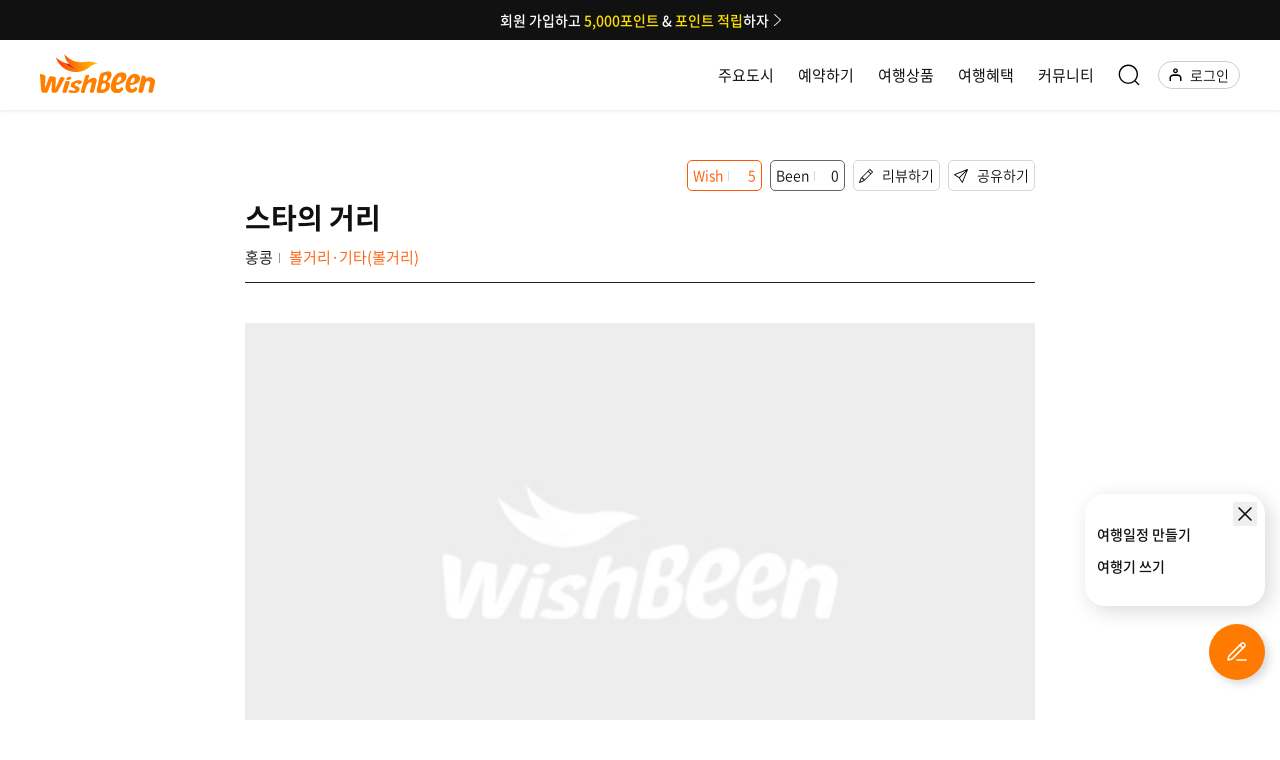

--- FILE ---
content_type: image/svg+xml
request_url: https://www.wishbeen.co.kr/share.0dc03223b486080e.svg
body_size: 224
content:
<svg xmlns="http://www.w3.org/2000/svg" width="16" height="16" fill="currentColor" viewBox="0 0 16 16">
  <path d="M15.854.146a.5.5 0 0 1 .11.54l-5.819 14.547a.75.75 0 0 1-1.329.124l-3.178-4.995L.643 7.184a.75.75 0 0 1 .124-1.33L15.314.037a.5.5 0 0 1 .54.11ZM6.636 10.07l2.761 4.338L14.13 2.576 6.636 10.07Zm6.787-8.201L1.591 6.602l4.339 2.76 7.494-7.493Z"/>
</svg>